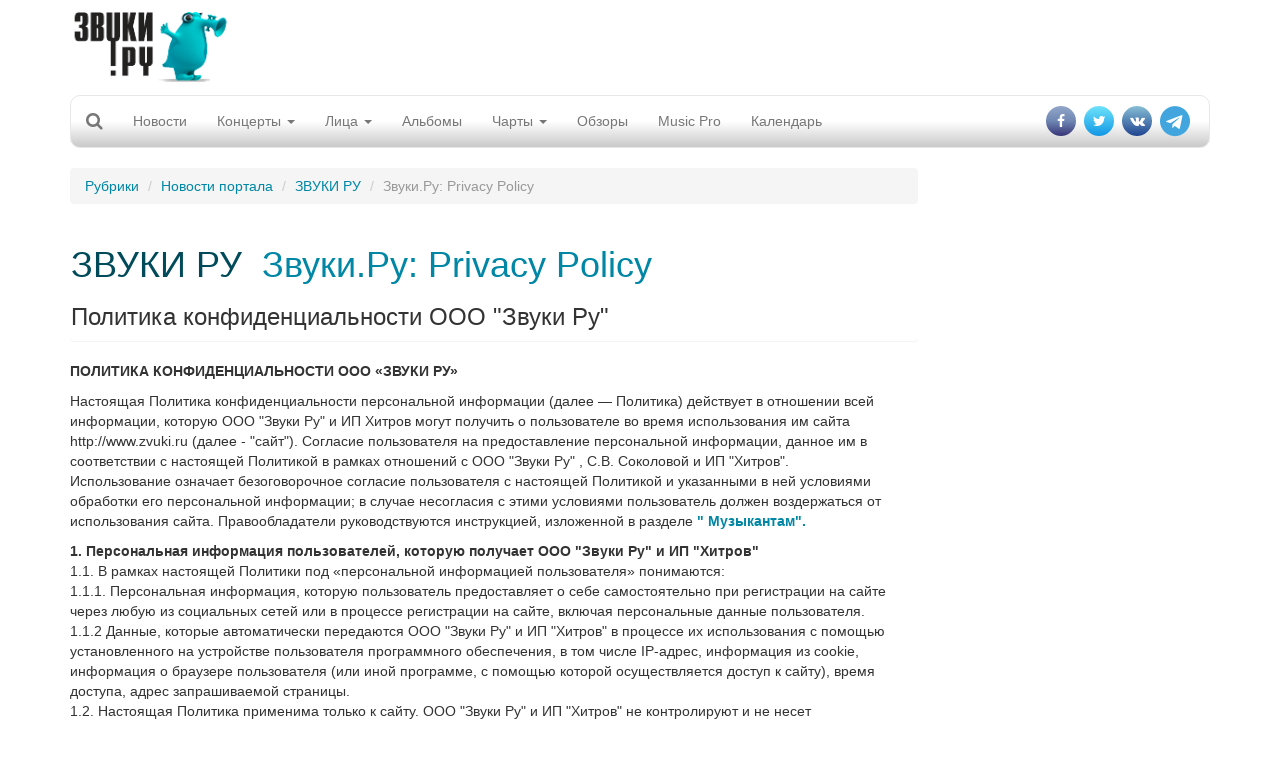

--- FILE ---
content_type: text/html; charset=utf-8
request_url: https://www.zvuki.ru/R/P/5828/
body_size: 14052
content:
<!DOCTYPE html>
<html lang="en">
  <head>
    <meta charset="utf-8">
    <title>ЗВУКИ РУ - Звуки.Ру: Privacy Policy - Звуки.Ру</title>
    <meta http-equiv="X-UA-Compatible" content="IE=edge">
    <meta name="viewport" content="width=device-width, initial-scale=1">

    <meta name="description" value="Политика конфиденциальности ООО &quot;Звуки Ру&quot;">
    <meta name="keywords" value=" музыка, новости, репортажи, концерт, фестиваль, интервью, mp3, альбомы">

    <meta property="og:site_name" content="Zvuki.ru" />
    <meta property="fb:app_id" content="114170128635518" />
    <meta property="og:title" content="ЗВУКИ РУ - Звуки.Ру: Privacy Policy - Звуки.Ру" />
    <meta name="yandex-verification" content="fe9dc38da7fdabb5" />
    <meta property="og:url" content="https://www.zvuki.ru/R/P/5828/" />
    <meta property="og:description" content="Политика конфиденциальности ООО &quot;Звуки Ру&quot;" />
    <meta property="og:image" content="https://www.zvuki.ru/i/logo.png" />
    <meta property="og:type" content="website" />

    <link href="/i/favicon.ico" rel="SHORTCUT ICON">
    <link href="/i/favicon.ico" rel="ICON">

    <!-- Bootstrap core CSS -->
    <link href="/css/adaptive/bootstrap.css" rel="stylesheet">
    <!-- Autocompleter  CSS -->
    <link href="/css/adaptive/jquery.autocompleter.css" rel="stylesheet">

    <!-- Custom styles for this template -->
    <link href="/css/adaptive/main.css" rel="stylesheet">
        <link href="/css/adaptive/font-awesome.css" rel="stylesheet">
        <link href="https://fonts.googleapis.com/css?family=Open+Sans|Roboto+Condensed" rel="stylesheet">


    <!-- Just for debugging purposes. Don't actually copy this line! -->
    <!--[if lt IE 9]><script src="/i/adaptive/js/ie8-responsive-file-warning.js"></script><![endif]-->

    <!-- HTML5 shim and Respond.js IE8 support of HTML5 elements and media queries -->
    <!--[if lt IE 9]>
      <script src="https://oss.maxcdn.com/libs/html5shiv/3.7.0/html5shiv.js"></script>
      <script src="https://oss.maxcdn.com/libs/respond.js/1.4.2/respond.min.js"></script>
    <![endif]-->
    <script async src="//pagead2.googlesyndication.com/pagead/js/adsbygoogle.js"></script>

    <script src="/i/adaptive/js/jquery.min.js"></script>

    <script type="text/javascript" src="//vk.com/js/api/openapi.js?121" async></script>
    <script type="text/javascript">
	$(document).ready(function(){
		if ( typeof VK !== 'undefined' ) {
			VK.init({apiId: 2159393, onlyWidgets: true});
		}
	});
    </script>
<!-- Yandex.RTB -->
<script>window.yaContextCb=window.yaContextCb||[]</script>
<script src="https://yandex.ru/ads/system/context.js" async></script>

</head>
  <body>
<div id="fb-root"></div>

<script>(function(d, s, id) {
  var js, fjs = d.getElementsByTagName(s)[0];
  if (d.getElementById(id)) return;
  js = d.createElement(s); js.id = id;
  js.src = "//connect.facebook.net/ru_RU/sdk.js#xfbml=1&version=v2.10&appId=114170128635518";
  fjs.parentNode.insertBefore(js, fjs);
}(document, 'script', 'facebook-jssdk'));</script>

<script>
  (function(i,s,o,g,r,a,m){i['GoogleAnalyticsObject']=r;i[r]=i[r]||function(){
  (i[r].q=i[r].q||[]).push(arguments)},i[r].l=1*new Date();a=s.createElement(o),
  m=s.getElementsByTagName(o)[0];a.async=1;a.src=g;m.parentNode.insertBefore(a,m)
  })(window,document,'script','//www.google-analytics.com/analytics.js','ga');

  ga('create', 'UA-4215852-1', 'auto');
  ga('send', 'pageview');
</script>

<div id="fb-root"></div>
<script>(function(d, s, id) {
  var js, fjs = d.getElementsByTagName(s)[0];
  if (d.getElementById(id)) return;
  js = d.createElement(s); js.id = id;
  js.src = "//connect.facebook.net/ru_RU/all.js#xfbml=1&appId=114170128635518";
  fjs.parentNode.insertBefore(js, fjs);
}(document, 'script', 'facebook-jssdk'));</script>


    <div class="container">

		<header>
			<div class="row">
				<div class="col-xs-6 col-sm-6 col-md-3 col-lg-2"><a class="brand" href="/"><img src="/i/main/logo.png" class="img-responsive"></a></div>
				<div class="hidden-sm hidden-xs col-md-5 col-lg-8 text-center">
				<span class="hidden-xs hidden-sm hidden-lg topbannerheightmd" style="height:100px;">	
					<!-- md size max width 404 px  -->
					<!-- Inner_Header -->
<!-- topline_inner_sm_google-->
<ins class="adsbygoogle topbannermd"
     style="display:inline-block;width:440px;height:90px"
     data-ad-client="ca-pub-5059640298389167"
     data-ad-slot="5987502134"></ins>

<script>
	(adsbygoogle = window.adsbygoogle || []).push({});
</script>
				</span>
				<span class="hidden-xs hidden-sm hidden-md topbannerheightlg" style="height:100px;">	
					<!-- lg size max 780px width -->
					<div class="govnobaner">
               <!-- Inner_Header -->
<!--topline_inner_google-->
<ins class="adsbygoogle topbannerlg"
     style="display:inline-block;width:728px;height:90px"
     data-ad-client="ca-pub-5059640298389167"
     data-ad-slot="5987502134"></ins>
<script>
	(adsbygoogle = window.adsbygoogle || []).push({});
</script>
					</div>
				</span>
				<span class="topbannerheight_adaptive">
				</span>
				</div>
				<div class="col-xs-6 col-sm-6 col-md-4 col-lg-2 login"></div>
			</div>

			<!-- Static navbar -->
			<div class="navbar navbar-default" role="navigation">
				<div class="container-fluid">
					<div class="navbar-header">
						<button type="button" class="navbar-toggle" data-toggle="collapse" data-target=".navbar-collapse">
							<span class="sr-only">Toggle navigation</span>
							<span class="icon-bar"></span>
							<span class="icon-bar"></span>
							<span class="icon-bar"></span>
						</button>
						<form class="form-horizontal" role="form" action="/search/">
						<div class="form-group" id="search" style="display: none;">
							<div class=" search-group">
								<input type="hidden" name="filled" value="Поиск">
								<input type="text" class="form-control " name="query" x-webkit-speech="" speech="" onwebkitspeechchange="this.form.submit();"> 
								<button type="submit" class="btn btn-default btn-link btn-md" value=" " id="btn-search"><i class="fa fa-search"></i></button>
							</div>
							
						</div>
						</form>

						<a class="navbar-brand" href="/search/"><i class="fa fa-search"></i></a>
					</div>

					<div class="navbar-collapse collapse">
						<ul class="nav navbar-nav">
							<li><a href="/R/news/">Новости</a></li>
							<li class="hidden-lg hidden-md hidden-sm"><a href="/A/L/">Артисты</a></li>
							<li class="hidden-lg hidden-md hidden-sm"><a href="/R/L/5213/">Интервью</a></li>
							<li class="dropdown">
							<a href="/R/concerts/" class="dropdown-toggle" data-toggle="dropdown">Концерты <b class="caret"></b></a>
							<ul class="dropdown-menu">
								<li><a href="/R/concerts/">Анонсы</a></li>
								<li><a href="/R/L/5179/">Репортажи</a></li>
								<li><a href="/N/L/">Афиша</a></li>
								<li><a href="/festival/">Фестивали</a></li>
								<li><a href="/R/L/19721/">Евровидение</a></li>
								<li><a href="/B/L/">Клубы</a></li>
							</ul>
							</li>
							<li class="dropdown hidden-xs hidden-sm">
							<a href="/R/faces/" class="dropdown-toggle" data-toggle="dropdown">Лица <b class="caret"></b></a>
							<ul class="dropdown-menu">
								<li><a href="/A/L/">Артисты</a></li>
								<li><a href="/R/L/5213/">Интервью</a></li>
								<li><a href="/V/L/">Видео</a></li>
								<li><a href="/R/L/5185/">Досье</a></li>
								<li><a href="/R/L/5175/">Календарь</a></li>
								<li><a href="/R/L/18094/">Видеоинтервью</a></li>
								<li><a href="/R/L/22317/">Видеоблоги</a></li>
							</ul>
							</li>
							<li><a href="/M/L/">Альбомы</a></li>
							<li><a href="#" class="dropdown-toggle" data-toggle="dropdown">Чарты <b class="caret"></b></a>
							<ul class="dropdown-menu">
								<li><a href="/top/artist/">Популярные исполнители</a></li>
								<li><a href="/top/review/">Лучшие статьи</a></li>
								<li><a href="/top/track/">Треки</a></li>
							</ul>  
							</li>
							<li class="hidden-xs hidden-sm"><a href="/R/analytics/">Обзоры</a></li>
							<li><a href="/musicpro/" title="Music Pro: Техника для Звуков">Music Pro</a></li>
							<li class="hidden-sm hidden-md hidden-lg"><a href="/voting/" title="Опросы">Опрос</a></li>
							<li><a href="/factoid/" title="Календарь">Календарь</a></li>
						</ul>

						<ul class="nav navbar-nav navbar-right">
							<li><a href="https://www.facebook.com/zvuki" target="_blank"><i class="fa fa-facebook" aria-hidden="true"></i></a></li>
							<li><a href="https://twitter.com/zvukiru/" target="_blank"><i class="fa fa-twitter" aria-hidden="true"></i></a></li>
							<li><a href="http://vk.com/zvukiru" target="_blank"><i class="fa fa-vk" aria-hidden="true"></i></a></li>
				            <li><a href="https://t.me/Zvukiru"><i class="fa fa-telegram" aria-hidden="true"></i></a></li>
						</ul>
					</div>
					<!--/.nav-collapse -->
				</div><!--/.container-fluid -->
			</div>
		</header>



		<div class="row main">
			<div class="col-xs-12 col-sm-8 col-md-9 col-lg-9">
				<ol class="breadcrumb">
					  <li><a href="/sections/">Рубрики</a></li>
					  <li><a href="/R/L/5188/">Новости портала</a></li>
					  <li><a href="/A/P/62697/">ЗВУКИ РУ</a></li>
					  <li class="active">Звуки.Ру: Privacy Policy</li>
				</ol>

				<div class="b-text-page">
					<div class="noimage">
						<div class="panel">
							<div class="content">
								<div>
								<h1>
								<a href="/A/P/62697/" class="name">ЗВУКИ РУ</a>&nbsp;
								<a href="/R/P/5828/" class="title">Звуки.Ру: Privacy Policy</a></h1>
								<h3>Политика конфиденциальности ООО "Звуки Ру"</h3>
								</div>
							</div>
						</div>
					</div>
					<!-- need to insert mobile banner-->
					<div class="view"><index>
						<p><B>ПОЛИТИКА КОНФИДЕНЦИАЛЬНОСТИ ООО «ЗВУКИ РУ»</B>
<P>
Настоящая Политика конфиденциальности персональной информации (далее — Политика) действует в отношении всей информации, которую ООО "Звуки Ру" и ИП Хитров могут получить о пользователе во время использования им сайта http://www.zvuki.ru (далее - "сайт"). Согласие пользователя на предоставление персональной информации, данное им в соответствии с настоящей Политикой в рамках отношений с ООО "Звуки Ру" , С.В. Соколовой и ИП "Хитров".<BR>
Использование означает безоговорочное согласие пользователя с настоящей Политикой и указанными в ней условиями обработки его персональной информации; в случае несогласия с этими условиями пользователь должен воздержаться от использования сайта. Правообладатели руководствуются инструкцией, изложенной в разделе <a HREF=/R/P/7318/>" Музыкантам".</A> <P>
<B>1. Персональная информация пользователей, которую получает ООО "Звуки Ру" и ИП "Хитров"</B><BR>
1.1. В рамках настоящей Политики под «персональной информацией пользователя» понимаются:<BR>
1.1.1. Персональная информация, которую пользователь предоставляет о себе самостоятельно при регистрации на сайте через любую из социальных сетей  или в процессе регистрации на сайте, включая персональные данные пользователя. <BR>
1.1.2 Данные, которые автоматически передаются ООО "Звуки Ру" и ИП "Хитров" в процессе их использования с помощью установленного на устройстве пользователя программного обеспечения, в том числе IP-адрес, информация из cookie, информация о браузере пользователя (или иной программе, с помощью которой осуществляется доступ к сайту), время доступа, адрес запрашиваемой страницы.<BR>
1.2. Настоящая Политика применима только к сайту. ООО "Звуки Ру" и ИП "Хитров" не контролируют и не несет ответственность за сайты третьих лиц, на которые пользователь может перейти по ссылкам, доступным на сайте. На таких сайтах у пользователя может собираться или запрашиваться иная персональная информация, а также могут совершаться иные действия.<BR>
1.3. ООО "Звуки Ру" и ИП "Хитров" в общем случае не проверяют достоверность персональной информации, предоставляемой пользователями, и не осуществляет контроль за их дееспособностью. ООО "Звуки Ру" исходит из того, что пользователь предоставляет достоверную и достаточную персональную информацию по вопросам, предлагаемым в форме регистрации, и поддерживает эту информацию в актуальном состоянии. <P>
<B>2. Цели сбора и обработки персональной информации пользователей</B><BR>
2.1. ООО "Звуки Ру" и ИП "Хитров" собирают и хранят только те персональные данные, которые необходимы для оказания пользователю персональных услуг.<BR>
2.2. Персональную информацию пользователя ООО "Звуки Ру" и ИП "Хитров" могут использовать в следующих целях:<BR>
2.2.1. Предоставление пользователю персонализированных услуг;<BR>
2.2.2. Связь с пользователем, а также обработка запросов и заявок от пользователя;<BR>
2.2.3. Улучшение качества сайта, удобства его использования;<BR>
2.2.4. Таргетирование рекламных материалов;<BR>
2.2.5. Проведение статистических и иных исследований на основе обезличенных данных.<P>
<B>3. Условия обработки персональной информации пользователя и её передачи третьим лицам</B><BR>
ООО "Звуки Ру" и ИП "Хитров" не вправе передавать персональную информацию пользователя третьим лицам.<P>
<B>4. Меры, применяемые для защиты персональной информации пользователей</B><BR>
ООО "Звуки Ру" и ИП "Хитров" принимают необходимые и достаточные организационные и технические меры для защиты персональной информации пользователя от неправомерного или случайного доступа, уничтожения, изменения, блокирования, копирования, распространения, а также от иных неправомерных действий с ней третьих лиц.<P>
<B>5. Изменение Политики конфиденциальности</B><BR>
С.В. Соколова имеет право вносить изменения в настоящую Политику конфиденциальности. При внесении изменений в актуальной редакции указывается дата последнего обновления. Новая редакция Политики вступает в силу с момента ее размещения, если иное не предусмотрено новой редакцией Политики. <P>
<B>6. Обратная связь</B><BR>
Все предложения или вопросы по поводу настоящей Политики следует сообщать в Службу поддержки пользователей сайта по адресу <a href=mailto://info@zvuki.ru>info@zvuki.ru</a></p>
					</index></div>
					<p align="right" class="author">
						05.10.2001, <a href="/A/P/55948/">РЕДАКЦИЯ</a> (<a href="/">ЗВУКИ РУ</a>)
					</p>


					<ul class="list-inline like-block">
					<li><div class="fb-like" data-href="https://www.zvuki.ru/R/P/5828/" data-layout="button_count" data-action="recommend" data-size="large" data-show-faces="false" data-share="false"></div>
</li>
					<li><div id="vk_like"></div>
<script type="text/javascript">
$(document).ready(function(){
	if ( typeof VK !== 'undefined' ) {
		VK.Widgets.Like("vk_like", {type: "button", height: 30});
	}
});
</script>

</li>
					<li><a class="btn btn-primary" data-toggle="modal" data-target="#shareblock"><i class="fa fa-share" aria-hidden="true"></i></a></li>
					</ul>

				</div>

				<div class="">
					<h3 class="anons-future"><a href="/A/P/62697/">ЗВУКИ РУ</a> - свежие публикации:</h3>
					<ul class="list-unstyled">
						<li class="media">
							<a href="/R/P/76808/" class="image pull-left"><img src="/images/photo/61/61440.150x100.jpg" width="150" height="100" class="media-object"></a>
							<div class="media-body anons-preview">
								<a href="/R/L/5178/" class="type">Рейтинг</a> - 
								<a href="/R/P/76808/" class="title">Все самое две тысячи шестнадцатое</a>,
								<span class="date">31.12.2016</span>
								<div class="preview"><b>Звуки</b> подводят итоги года: самое интересное и важное! <a href="/R/P/76808/">»»</a></div>
							</div>
						</li>
						<li class="media">
							<a href="/R/P/76688/" class="image pull-left"><img src="/images/photo/61/61420.150x100.jpg" width="150" height="100" class="media-object"></a>
							<div class="media-body anons-preview">
								<a href="/R/L/5185/" class="type">Досье</a> - 
								<a href="/R/P/76688/" class="title">Кто издает Звуки</a>,
								<span class="date">15.12.2016</span>
								<div class="preview">Дорогая Редакция Звуков.Ру отмечает 20-летие портала и делится историями своей жизни <a href="/R/P/76688/">»»</a></div>
							</div>
						</li>
						<li class="media">
							<a href="/R/P/73256/" class="image pull-left"><img src="/images/photo/44/44440.150x100.jpg" width="150" height="100" class="media-object"></a>
							<div class="media-body anons-preview">
								<a href="/R/L/5178/" class="type">Рейтинг</a> - 
								<a href="/R/P/73256/" class="title">Все самое две тысячи пятнадцатое</a>,
								<span class="date">31.12.2015</span>
								<div class="preview"><b>Звуки</b> подводят итоги года. Самое интересное, новое и важное из того, что принес нам с вами 2015-й год - в традиционной рубрике! <a href="/R/P/73256/">»»</a></div>
							</div>
						</li>
					</ul>
					<ul class="more pager">
						<li class="prev"><a href="/A/P/62697/review/">Все публикации <span class="badge">18</span></a></li>
					</ul>
				</div>

<div class="hidden-xs apaptivegoogleblock">
<!-- Адаптивный тест adaptive_google_test-->
<ins class="adsbygoogle"
     style="display:block"
     data-ad-client="ca-pub-5059640298389167"
     data-ad-slot="1832014825"
     data-ad-format="auto"></ins>
<script>
	(adsbygoogle = window.adsbygoogle || []).push({});
</script>
</div>
<div class="hidden-sm hidden-lg hidden-md">
<!-- Здесь внутренний баннер для мобильников -->
</div>







			</div>
			<!-- hidden-xs right column start -->

			<div class="hidden-xs col-sm-4 col-md-3 col-lg-3 page-width-content-b-scroll-row">
<!-- Zvuki_right_column -->
<!--right_google_240-->
<ins class="adsbygoogle right_google_240"
     style="display:block; margin-top:10px;"
     data-ad-client="ca-pub-5059640298389167"
     data-ad-slot="3172137731"
     data-ad-format="auto"
		data-full-width-responsive="true"></ins>
<!--<div class="bnr">
<ins class="adsbygoogle"
     style="display:block;width:120px;"
     data-ad-client="ca-pub-5059640298389167"
     data-ad-slot="3172137731"
     data-ad-format="auto"
     data-full-width-responsive="true"></ins>
</div>-->
<!--<ins class="adsbygoogle rightgoogle"
     style="display:block"
     data-ad-format="fluid"
     data-ad-layout-key="-gw-3+1f-3d+2z"
     data-ad-client="ca-pub-5059640298389167"
     data-ad-slot="4985404304"></ins>-->
<script>
	(adsbygoogle = window.adsbygoogle || []).push({});
</script>

		<div class="thumbnail">
			<h3 class="head text-center"><span class="title btn btn-info btn-block">Свежие альбомы</span></h3>
			<div class="view text-center">
				<ul class="list-unstyled text-center">
				<li class="thumbnail">
					<a href="/M/P/55691/" class="image"><img src="/images/photo/68/68419.200x200.jpg" width="100" height="100" ></a>
					<a href="/A/P/133076/" class="name">Отваал</a>
					<a href="/M/P/55691/" class="title">Хоровод</a>
				</li>
				<li class="thumbnail">
					<a href="/M/P/55688/" class="image"><img src="/images/photo/68/68323.200x200.jpg" width="100" height="100" ></a>
					<a href="/A/P/63093/" class="name">SECRETS OF THE THIRD PLANET</a>
					<a href="/M/P/55688/" class="title">Miracle Minor</a>
				</li>
				<li class="thumbnail">
					<a href="/M/P/55683/" class="image"><img src="/images/photo/67/67782.200x200.jpg" width="100" height="100" ></a>
					<a href="/A/P/3175/" class="name">Паша НЕККЕРМАНН</a>
					<a href="/M/P/55683/" class="title">Бывшим экстремалам</a>
				</li>
				</ul>

				<div class="more">
					<a href="/M/L/">Все альбомы</a>
				</div>
			</div>
		</div>

<script type="text/javascript">
<!--
function vote_97622759 () {
   var oForm = document.forms['vote_form_97622759'];
   var Answers = 0;
   var oQuest_1 = oForm.elements['question_1'];
   var question_1;
   for(var i = 0; i < oQuest_1.length; i++) {
	if( oQuest_1[i].checked) {
		question_1 = oQuest_1[i].value;
	}
   }
   if ( !question_1 ) {
	alert ('Не выбран ответ на вопрос');
	return false;
   }
   oForm.submit();
}
//-->
</script>
						<div class="thumbnail">
							<h3 class="head"><a class="title btn btn-lg btn-info" href="/voting/" >Опрос</a></h3>
							<div class="view ">
										
										<form name="vote_form_97622759" method="post" action="/polls/vote.html" target="_top" style="text-align:left;">

										<p><a href="/voting/" class="title">Реестр иноагентов в России пополняется каждую пятницу. Иноагентами уже стали Нойз, Земфира, Пугачева, Оксимирон и другие музыканты. Изменилось ли ваше отношение к музыкантам-иноагентам?</a></p>
										<p><input name="question_1" value="1" type="radio">
										 Я буду продолжать слушать любимую музыку вне зависимости от статуса музыканта</p>
										<p><input name="question_1" value="2" type="radio">
										 Я буду больше слушать иноагентов</p>
										<p><input name="question_1" value="3" type="radio">
										 Я планирую больше слушать "патриотов"</p>
										<p><input name="question_1" value="4" type="radio">
										 Я продолжу слушать музыку зарубежного производства</p>
										<p><input name="question_1" value="5" type="radio">
										 У меня вообще пропало желание слушать музыку</p>
										<p><span class="preview" style="padding:10px 0 0; text-align:center;">
											<a class="a-more btn btn-default" href="javascript:vote_97622759()" onclick="vote_97622759(); return false;">отправить</a>
										</span></p>
										<input type="hidden" name="id" value="97622759">
										<input type="hidden" name="partial" value="Отправить">
										</form>
								
							</div>
						</div>

						<div class="thumbnail">
							<h3 class="head"><span class="title btn btn-lg btn-info">Хроника</span><small class="btn-link text-right">14 января</small>
							</h3>
							<div class="view ">
								<h4>Родились</h4>
								<p><a href="/A/P/17744/" class="type">Maxwell DAVIS</a> </p>
								<p><a href="/A/P/12694/" class="type">Billy BUTTERFIELD</a> </p>
								<p><a href="/A/P/12100/" class="type">Joe MURANYI</a> (1928)</p>
								<p><a href="/A/P/5173/" class="type">Kenny WHEELER</a> (1930)</p>
								<p><a href="/A/P/6433/" class="type">Allen TOUSSAINT</a> (1938)</p>
								<p><a href="/A/P/10295/" class="type">Linda JONES</a> (1944)</p>
								<p><a href="/A/P/7966/" class="type">Steve JORDAN</a> (1957)</p>
								<p><a href="/A/P/8206/" class="type">Mike TRAMP</a> (1961)</p>
								<p><a href="/A/P/133140/" class="type">SLICK RICK</a> (1965)</p>
								<p><a href="/A/P/8850/" class="type">LL COOL J</a> (1968)</p>
								<p><a class="btn btn-default">Добавить факт</a></p>
							</div>
						</div>

<div class="sticky">
<!-- this sticky banner-->
<!-- Yandex.RTB R-A-1346208-2 -->
<div id="yandex_rtb_R-A-1346208-2"></div>
<script>window.yaContextCb.push(()=>{
  Ya.Context.AdvManager.render({
    renderTo: 'yandex_rtb_R-A-1346208-2',
    blockId: 'R-A-1346208-2'
  })
})</script>
</div>	
				</div>
				<!-- hidden right column end -->
				
		</div>	


        <div id="footer" class="row navbar-inverse">
                <ul class="menu-bottom nav navbar-nav">
                        <li><a href="/R/P/3348/">О нас</a></li>
                        <li><a href="/R/P/5828/">Конфиденциальность</a></li>
                        <li><a href="/R/P/8378/">Страница памяти</a></li>
                        <li><a href="/adv/">Реклама</a></li>
                        <li><a href="/R/P/3637/">FAQ</a></li>
                        <li><a href="/R/P/7318/">Музыкантам</a></li>
                        <li><a href="/R/P/10889/">Пресс-релизы</a></li>
<!--                        <li><a href="">Написать историю</a></li>
                        <li><a href="">Войти</a></li> -->

                </ul>
                <div class="counters">
<!-- -->
                </div>
        </div>
        <div class="copyright text-center cleafix">
            <div>© 1997-2002, Pavel A. Sokolov-Khodakov</div>
            <div>© 1997-2026, Sonya Sokolova</div>
        </div>

    </div> <!-- /container -->



    <!-- Bootstrap core JavaScript
    ================================================== -->
    <!-- Placed at the end of the document so the pages load faster -->
    <script src="/i/adaptive/js/bootstrap.js"></script>
    <script src="/i/js/jquery.autocompleter.js"></script>
    <script src="/i/js/core.js"></script>
    <script src="/i/adaptive/js/jquery.fitvids.js"></script>
    <script src="/i/adaptive/js/jquery.touchSwipe.min.js"></script>

<script type="text/javascript">
<!--
$(document).ready(function() {

$(".complete").each(function() {

	    var $el = $(this);
    	var source = $el.data('url');

			$el.autocompleter({
			    source: source,
				limit: 5,
				minLength: 2,
			    callback: function(value, index, object) {
			      console.log(
			        'Value ' + value + ' are selected (with index ' + index + ').'
			      );
		      		console.log(object);
    			}
  		  });
});




	$(".modal.banner button.close").click(function(){
		$(this).parent().removeClass("show");
		document.cookie = "mobile_popup=true; path=/; domain=zvuki.ru";
	});

	$(".main").fitVids();

	$('.navbar-brand').click(function(){
//		$('#search').slideToggle("slow");
		$('#search').animate({'width': 'toggle'});
		$(".navbar-collapse li").removeClass("open");

		console.log($('#search input[name=query]').val());

		if ($('#search input[name=word]').val()) {
			$('#search form').submit();
		} else {
			return false;
		}
	});

	$('#btn-search').click(function(){
//		$('#search').slideToggle("slow");
		$('#search').animate({'width': 'toggle'});
		console.log($('#search input[name=word]').val());

		if ($('#search input[name=query]').val()) {
			$('#search form').submit();
		} else {
			return false;
		}
	});

	$('body').click(function(){
//		$('#search').slideToggle("slow");
		$('#search').animate({'width': 'hide'});
		console.log($('#search input[name=query]').val());
	});

	$("#search input").click(function(event){
		event.stopPropagation();
		console.log(event);
	})



	reload_credetials('review');
});

</script>

<div id="block-modals">
</div>
<div class="modal fade" id="shareblock" tabindex="-1" role="dialog" aria-labelledby="shareblockLabel" aria-hidden="true">
	<div class="modal-dialog">
		<div class="modal-content">
			<div class="modal-header">
				<button type="button" class="close" data-dismiss="modal" aria-hidden="true">&times;</button>
				<h4 class="modal-title">Поделиться</h4>
      		</div>
      		<div class="modal-body">

		<ul class="list-inline icon-share">      
		<li>
        <a is="yt-endpoint" class="share-target style-scope yt-sharing-renderer" href="https%3A%2F%2Fwww.zvuki.ru%2FR%2FP%2F5828%2F" title="Google+" target="_blank">
          <yt-icon class="icon-resize style-scope yt-sharing-renderer"><svg viewBox="0 0 48 48" preserveAspectRatio="xMidYMid meet" class="style-scope yt-icon" style="pointer-events: none; display: block; width: 100%; height: 100%;"><g class="style-scope yt-icon">
        <rect fill="#DB4437" width="48" height="48" class="style-scope yt-icon"></rect>
        <polyline fill="#FFFFFF" points="42.1,21.8 37.7,21.8 37.7,17.4 34.4,17.4 34.4,21.8 30,21.8 30,25.1 34.4,25.1 34.4,29.5 
          37.7,29.5 37.7,25.1 42.1,25.1" class="style-scope yt-icon"></polyline>
        <path fill="#FFFFFF" d="M16.8,26.1V22h10.3c0.2,0.7,0.3,1.3,0.3,2.3c0,6.3-4.2,10.7-10.6,10.7c-6.1,0-11-4.9-11-11s4.9-11,11-11
          c3,0,5.5,1.1,7.4,2.9l-3.1,3c-0.8-0.7-2.2-1.6-4.2-1.6c-3.6,0-6.6,3-6.6,6.7s3,6.7,6.6,6.7c4.2,0,5.8-2.9,6.1-4.6H16.8z" class="style-scope yt-icon"></path>
      </g></svg></yt-icon>
        </a>
        </li>
		<li>
        <a is="yt-endpoint" class="share-target style-scope yt-sharing-renderer" href="https://www.facebook.com/dialog/share?app_id=114170128635518&amp;href=https%3A%2F%2Fwww.zvuki.ru%2FR%2FP%2F5828%2F" title="Facebook" target="_blank">
          <yt-icon class="icon-resize style-scope yt-sharing-renderer"><svg viewBox="0 0 48 48" preserveAspectRatio="xMidYMid meet" class="style-scope yt-icon" style="pointer-events: none; display: block; width: 100%; height: 100%;"><g class="style-scope yt-icon">
        <rect fill="#3B5898" width="48" height="48" class="style-scope yt-icon"></rect>
        <path fill="#FFFFFF" d="M39.4,29.4l0.9-7.2h-7.2v-4.6c0-2.1,0.6-3.5,3.6-3.5h3.8V7.5c-0.7-0.1-2.9-0.3-5.6-0.3c-5.5,0-9.3,3.4-9.3,9.6v5.3h-6.3v7.2h6.3V48h7.5V29.4H39.4z" class="style-scope yt-icon"></path>
      </g></svg></yt-icon>
        </a>
		</li>
        <li>
        <a is="yt-endpoint" class="style-scope yt-sharing-renderer" href="https://vkontakte.ru/share.php?url=https%3A%2F%2Fwww.zvuki.ru%2FR%2FP%2F5828%2F" title="ВКонтакте" target="_blank">
          <yt-icon class="icon-resize style-scope yt-sharing-renderer"><svg viewBox="0 0 48 48" preserveAspectRatio="xMidYMid meet" class="style-scope yt-icon" style="pointer-events: none; display: block; width: 100%; height: 100%;"><g class="style-scope yt-icon">
        <rect fill="#42678E" width="48" height="48" class="style-scope yt-icon"></rect>
        <path fill="#FFFFFF" d="M34.6,33.7h-0.2c-1.7-0.3-2.9-1.5-3.9-2.6c-0.6-0.6-1.4-2.1-2.5-1.9c-1.5,0.2-0.7,2.7-1.4,3.8c-0.5,0.9-2.6,0.7-4.1,0.6c-4.6-0.5-6.9-2.9-9-5.5c-2.2-2.8-3.9-5.7-5.5-9C7.7,18,7,16.9,7,15.6c0.7-0.6,2-0.4,3.2-0.4c1,0,2.7-0.2,3.4,0.2c0.5,0.2,0.9,1.4,1.3,2.2c0.8,1.8,1.6,3.1,2.6,4.5c0.4,0.6,1.1,1.8,1.9,1.7c0.8-0.2,0.8-2,0.9-3.2c0-1.4,0-3.1-0.4-3.8c-0.4-0.7-1.1-0.7-1.8-1.1c0.6-1.2,2.2-1.3,4.1-1.3c1.6,0,3.8-0.2,4.5,0.9c0.6,1.1,0.2,3,0.2,4.4c0,1.6-0.3,3.3,0.8,4c0.9-0.1,1.3-0.9,1.8-1.6c1.1-1.4,1.8-2.7,2.6-4.5c0.3-0.8,0.7-2.1,1.4-2.3c1-0.4,2.5-0.1,3.9-0.1c1.2,0,3.2-0.3,3.6,0.5c0.3,0.7-0.6,2.3-0.9,2.8c-1.1,1.7-2.1,2.8-3.3,4.4c-0.5,0.6-1.4,1.6-1.4,2.5c0,0.7,0.8,1.3,1.4,1.8c1.2,1.1,2.1,2,3.1,3.2c0.4,0.5,1.2,1.5,1.1,2.1C40.8,34.5,36.2,33.2,34.6,33.7z" class="style-scope yt-icon"></path>
      </g></svg></yt-icon>
        </a>
        </li>
		<li>
        <a is="yt-endpoint" class="style-scope yt-sharing-renderer" href="https://www.odnoklassniki.ru/dk?st.cmd=addShare&amp;st.noresize=on&amp;st._surl=https%3A%2F%2Fwww.zvuki.ru%2FR%2FP%2F5828%2F" title="Одноклассники" target="_blank">
          <yt-icon class="icon-resize style-scope yt-sharing-renderer"><svg viewBox="0 0 48 48" preserveAspectRatio="xMidYMid meet" class="style-scope yt-icon" style="pointer-events: none; display: block; width: 100%; height: 100%;"><g class="style-scope yt-icon">
        <rect fill="#F6881F" width="48" height="48" class="style-scope yt-icon"></rect>
        <path fill="#FFFFFF" d="M24,24.2c4.8,0,8.6-3.9,8.6-8.6c0-4.8-3.9-8.6-8.6-8.6c-4.8,0-8.6,3.9-8.6,8.6C15.4,20.4,19.2,24.2,24,24.2
          z M24,11.4c2.3,0,4.2,1.9,4.2,4.2c0,2.3-1.9,4.2-4.2,4.2c-2.3,0-4.2-1.9-4.2-4.2C19.8,13.3,21.7,11.4,24,11.4z M33.9,25.3
          c-0.5-1-1.8-1.8-3.6-0.4c-2.4,1.9-6.3,1.9-6.3,1.9s-3.9,0-6.3-1.9c-1.8-1.4-3.1-0.6-3.6,0.4c-0.8,1.7,0.1,2.5,2.3,3.9
          c1.8,1.2,4.4,1.6,6,1.8L21,32.3c-1.9,1.9-3.8,3.8-5.1,5.1c-0.8,0.8-0.8,2,0,2.8l0.2,0.2c0.8,0.8,2,0.8,2.8,0l5.1-5.1
          c1.9,1.9,3.8,3.8,5.1,5.1c0.8,0.8,2,0.8,2.8,0l0.2-0.2c0.8-0.8,0.8-2,0-2.8L27,32.3L25.7,31c1.6-0.2,4.1-0.6,6-1.8
          C33.8,27.8,34.8,27,33.9,25.3z" class="style-scope yt-icon"></path>
      </g></svg></yt-icon>
        </a>
        </li>
		<li>
        <a is="yt-endpoint" class="style-scope yt-sharing-renderer" href="https://twitter.com/intent/tweet?url=https%3A%2F%2Fwww.zvuki.ru%2FR%2FP%2F5828%2F" title="Twitter" target="_blank">
          <yt-icon class="icon-resize style-scope yt-sharing-renderer"><svg viewBox="0 0 48 48" preserveAspectRatio="xMidYMid meet" class="style-scope yt-icon" style="pointer-events: none; display: block; width: 100%; height: 100%;"><g class="style-scope yt-icon">
        <rect fill="#55ACEE" width="48" height="48" class="style-scope yt-icon"></rect>
        <path fill="#FFFFFF" d="M40,14.1c-1.2,0.5-2.4,0.9-3.8,1c1.4-0.8,2.4-2.1,2.9-3.6c-1.3,0.8-2.7,1.3-4.2,1.6
          C33.8,11.8,32,11,30.2,11c-3.6,0-6.6,2.9-6.6,6.6c0,0.5,0.1,1,0.2,1.5c-5.5-0.3-10.3-2.9-13.5-6.9c-0.6,1-0.9,2.1-0.9,3.3
          c0,2.3,1.2,4.3,2.9,5.5c-1.1,0-2.1-0.3-3-0.8v0.1c0,3.2,2.3,5.8,5.3,6.4c-0.6,0.1-1.1,0.2-1.7,0.2c-0.4,0-0.8,0-1.2-0.1
          c0.8,2.6,3.3,4.5,6.1,4.6c-2.2,1.8-5.1,2.8-8.2,2.8c-0.5,0-1.1,0-1.6-0.1C10.9,36,14.4,37,18.1,37c12.1,0,18.7-10,18.7-18.7
          c0-0.3,0-0.6,0-0.8C38,16.6,39.1,15.4,40,14.1z" class="style-scope yt-icon"></path>
      </g></svg></yt-icon>
        </a>
        </li>
        <li>
        <a is="yt-endpoint" class="style-scope yt-sharing-renderer" href="https://www.livejournal.com/update.bml?url=https%3A%2F%2Fwww.zvuki.ru%2FR%2FP%2F5828%2F&amp;subject=%D0%97%D0%92%D0%A3%D0%9A%D0%98%20%D0%A0%D0%A3%20-%20%D0%97%D0%B2%D1%83%D0%BA%D0%B8.%D0%A0%D1%83%3A%20Privacy%20Policy%20-%20%D0%97%D0%B2%D1%83%D0%BA%D0%B8.%D0%A0%D1%83" title="LiveJournal" target="_blank">
          <yt-icon class="icon-resize style-scope yt-sharing-renderer"><svg viewBox="0 0 48 48" preserveAspectRatio="xMidYMid meet" class="style-scope yt-icon" style="pointer-events: none; display: block; width: 100%; height: 100%;"><g class="style-scope yt-icon">
        <rect fill="#F7F7F7" width="48" height="48" class="style-scope yt-icon"></rect>
        <path fill="#00B0EA" d="M25.1,9.2c-2.2,0-4.4,0.5-6.3,1.3L15.3,7h0c-3.7,1.6-6.7,4.6-8.2,8.3l3.5,3.5 l0,0c-0.8,1.9-1.3,4.1-1.3,6.3c0,8.8,7.1,15.9,15.9,15.9C33.9,41,41,33.9,41,25.1S33.9,9.2,25.1,9.2" class="style-scope yt-icon"></path>
        <path fill="#15374C" d="M23.5,31.7C25,28,28,25,31.7,23.4h0L18.8,10.5l0,0c-3.7,1.6-6.7,4.6-8.3,8.3 L23.5,31.7z" class="style-scope yt-icon"></path>
        <path fill="#15374C" d="M32.6,27.8c-2.1,0.9-3.9,2.7-4.8,4.8l6,1.2L32.6,27.8z" class="style-scope yt-icon"></path>
        <path fill="#FFFFFF" d="M32.8,28.7l1.1,5.2C33.9,33.9,33.3,31.3,32.8,28.7" class="style-scope yt-icon"></path>
        <path fill="#FFFFFF" d="M32.6,27.8c-0.5-2.3-0.9-4.4-0.9-4.4l0,0C28,25,25,28,23.5,31.7l4.4,0.9 C28.8,30.5,30.5,28.8,32.6,27.8" class="style-scope yt-icon"></path>
      </g></svg></yt-icon>
        </a>
        </li>
		<li>
        <a is="yt-endpoint" class="style-scope yt-sharing-renderer" href="https://reddit.com/submit?url=https%3A%2F%2Fwww.zvuki.ru%2FR%2FP%2F5828%2F&amp;title=%D0%97%D0%92%D0%A3%D0%9A%D0%98%20%D0%A0%D0%A3%20-%20%D0%97%D0%B2%D1%83%D0%BA%D0%B8.%D0%A0%D1%83%3A%20Privacy%20Policy%20-%20%D0%97%D0%B2%D1%83%D0%BA%D0%B8.%D0%A0%D1%83" title="reddit" target="_blank">
          <yt-icon class="icon-resize style-scope yt-sharing-renderer"><svg viewBox="0 0 48 48" preserveAspectRatio="xMidYMid meet" class="style-scope yt-icon" style="pointer-events: none; display: block; width: 100%; height: 100%;"><g class="style-scope yt-icon">
        <rect fill="#CEE3F8" width="48" height="48" class="style-scope yt-icon"></rect>
        <circle fill="#FFFFFF" cx="35.5" cy="13.2" r="2.5" class="style-scope yt-icon"></circle>
        <path fill="#FFFFFF" d="M40.2,23.7c0-1.7-1.4-3.1-3.2-3.1c-1,0-1.9,0.5-2.5,1.2c-2.6-1.8-6.4-3-10.6-3s-7.9,1.1-10.6,2.9
          c-0.6-0.7-1.5-1.1-2.4-1.1c-1.8,0-3.2,1.4-3.2,3.1c0,1.3,0.8,2.4,1.9,2.9C9.5,27,9.5,27.5,9.5,28c0,5.1,6.5,9.3,14.5,9.3
          s14.5-4.1,14.5-9.3c0-0.5-0.1-0.9-0.2-1.4C39.4,26.2,40.2,25,40.2,23.7z" class="style-scope yt-icon"></path>
        <path fill="#000000" d="M41,23.7c0-2.1-1.8-3.9-3.9-3.9c-1,0-1.9,0.4-2.6,1c-2.6-1.6-5.9-2.6-9.4-2.7l1.9-5.9l5.2,1.2c0.1,1.7,1.5,3.1,3.3,3.1
          s3.3-1.4,3.3-3.2s-1.5-3.2-3.3-3.2c-1.3,0-2.4,0.8-3,1.9l-5.9-1.4c-0.4-0.1-0.8,0.1-0.9,0.5l-2.3,7c-3.8,0.1-7.3,1-10,2.7
          c-0.7-0.6-1.6-0.9-2.5-0.9c-2.2,0-3.9,1.7-3.9,3.9c0,1.4,0.7,2.6,1.8,3.2c-0.1,0.4-0.1,0.7-0.1,1.1c0,2.7,1.6,5.3,4.6,7.2
          C16.1,37,19.9,38,23.9,38s7.8-1,10.6-2.8c3-1.9,4.6-4.4,4.6-7.2c0-0.3,0-0.7-0.1-1C40.2,26.3,41,25.1,41,23.7z M35.5,11.5
          c1,0,1.8,0.8,1.8,1.7c0,0.9-0.8,1.7-1.8,1.7s-1.8-0.8-1.8-1.7C33.7,12.3,34.5,11.5,35.5,11.5z M8.5,23.7c0-1.3,1.1-2.4,2.4-2.4
          c0.5,0,0.9,0.1,1.2,0.3c-1.4,1.1-2.4,2.4-2.9,3.8C8.8,25,8.5,24.4,8.5,23.7z M33.7,33.9c-2.6,1.7-6.1,2.6-9.8,2.6s-7.2-0.9-9.8-2.6
          c-2.5-1.6-3.9-3.7-3.9-5.9c0-0.2,0-0.3,0-0.5c0-0.5,0.2-1,0.3-1.4c0.5-1.2,1.3-2.3,2.6-3.3c0.3-0.2,0.6-0.5,0.9-0.7
          c0.1-0.1,0.2-0.1,0.3-0.2c2.6-1.6,5.9-2.4,9.5-2.4s7,0.9,9.6,2.5l0.2,0.1c0.4,0.2,0.7,0.5,1,0.8c1.2,1,2,2.1,2.5,3.2
          c0.2,0.5,0.3,1,0.3,1.4c0,0.2,0,0.3,0,0.5C37.6,30.2,36.3,32.3,33.7,33.9z M38.6,25.5c-0.5-1.4-1.5-2.7-2.9-3.8
          c0.4-0.2,0.8-0.4,1.3-0.4c1.3,0,2.4,1.1,2.4,2.4C39.5,24.4,39.2,25.1,38.6,25.5z" class="style-scope yt-icon"></path>
        <path fill="#FF4500" d="M18.9,23.9c-1.3,0-2.4,1.1-2.4,2.3s1.1,2.3,2.4,2.3s2.3-1,2.3-2.3S20.2,23.9,18.9,23.9z" class="style-scope yt-icon"></path>
        <path fill="#FF4500" d="M29.1,23.9c-1.3,0-2.4,1.1-2.4,2.3c0,1.3,1.1,2.3,2.4,2.3s2.3-1,2.3-2.3S30.4,23.9,29.1,23.9z" class="style-scope yt-icon"></path>
        <path fill="#000000" d="M29.5,31.7c-0.3-0.3-0.8-0.3-1.1,0C27.6,32.6,26.1,33,24,33s-3.6-0.4-4.4-1.3c-0.3-0.3-0.8-0.3-1.1,0c-0.3,0.3-0.3,0.8,0,1
          c1.2,1.1,3,1.7,5.5,1.7s4.3-0.6,5.5-1.7C29.8,32.5,29.8,32,29.5,31.7z" class="style-scope yt-icon"></path>
      </g></svg></yt-icon>
        </a>
        </li>
		<li>
        <a is="yt-endpoint" class="style-scope yt-sharing-renderer" href="https://digg.com/submit?url=https%3A%2F%2Fwww.zvuki.ru%2FR%2FP%2F5828%2F" title="Digg" target="_blank">
          <yt-icon class="icon-resize style-scope yt-sharing-renderer"><svg viewBox="0 0 48 48" preserveAspectRatio="xMidYMid meet" class="style-scope yt-icon" style="pointer-events: none; display: block; width: 100%; height: 100%;"><g class="style-scope yt-icon">
        <rect width="48" height="48" class="style-scope yt-icon"></rect>
        <path fill="#FFFFFF" d="M10.5,26.1h1.6v-4.3h-1.6V26.1z M7,18.9h5.1v-4.3h3.5v14.6H7V18.9z M20.7,17.5h-3.5v-3h3.5V17.5z
           M20.7,29.1h-3.5V18.9h3.5V29.1z M25.7,26.1h1.6v-4.3h-1.6V26.1z M22.3,33.4v-3h5.1v-1.4h-5.1V18.9h8.6v14.6L22.3,33.4z M35.9,26.1
          h1.6v-4.3h-1.6V26.1z M32.4,33.4v-3h5.1v-1.4h-5.1V18.9H41l0,14.6L32.4,33.4z" class="style-scope yt-icon"></path>
      </g></svg></yt-icon>
        </a>
		</li>
	</ul>

        	<input type="text" class="form-control" name="url" value="https://www.zvuki.ru/R/P/5828/">

      		</div>
		</div><!-- /.modal-content -->
	</div><!-- /.modal-dialog -->
</div><!-- /.modal -->

  </body>
</html>




--- FILE ---
content_type: text/html; charset=utf-8
request_url: https://www.google.com/recaptcha/api2/aframe
body_size: 252
content:
<!DOCTYPE HTML><html><head><meta http-equiv="content-type" content="text/html; charset=UTF-8"></head><body><script nonce="8Pe0NyuJRLY3BMJDbgXKFw">/** Anti-fraud and anti-abuse applications only. See google.com/recaptcha */ try{var clients={'sodar':'https://pagead2.googlesyndication.com/pagead/sodar?'};window.addEventListener("message",function(a){try{if(a.source===window.parent){var b=JSON.parse(a.data);var c=clients[b['id']];if(c){var d=document.createElement('img');d.src=c+b['params']+'&rc='+(localStorage.getItem("rc::a")?sessionStorage.getItem("rc::b"):"");window.document.body.appendChild(d);sessionStorage.setItem("rc::e",parseInt(sessionStorage.getItem("rc::e")||0)+1);localStorage.setItem("rc::h",'1768381952874');}}}catch(b){}});window.parent.postMessage("_grecaptcha_ready", "*");}catch(b){}</script></body></html>